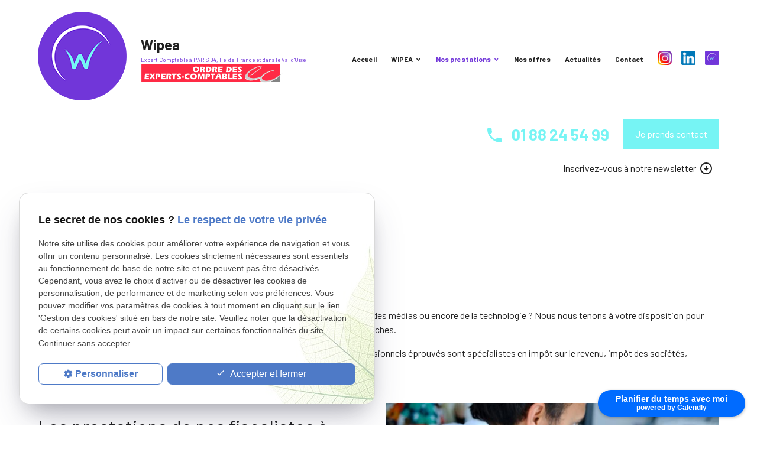

--- FILE ---
content_type: text/html; charset=UTF-8
request_url: https://www.wipea.fr/comptable-fiscalite.php
body_size: 6813
content:
<!DOCTYPE html>
<html lang="fr" class="fiscalite">
<!-- HEAD --><head>
<meta http-equiv="Content-Type" content="text/html;charset=UTF-8">
<title>Comptable fiscaliste Paris 4 – Déclaration, optimisation fiscale</title>
<meta name="description" content="Confiez votre déclaration d'impôts ou votre optimisation fiscale à votre comptable fiscaliste à Paris 4, le Cabinet Wipea. Prise de rendez-vous en ligne.">
<meta name="keywords" content="">
<link rel="canonical" href="https://www.wipea.fr/comptable-fiscalite.php">
<!-- Google Tag Manager -->
<script>(function(w,d,s,l,i){w[l]=w[l]||[];w[l].push({'gtm.start':
new Date().getTime(),event:'gtm.js'});var f=d.getElementsByTagName(s)[0],
j=d.createElement(s),dl=l!='dataLayer'?'&l='+l:'';j.async=true;j.src=
'https://www.googletagmanager.com/gtm.js?id='+i+dl;f.parentNode.insertBefore(j,f);
})(window,document,'script','dataLayer','GTM-WPP8NNTG');</script>
<!-- End Google Tag Manager -->

<meta name="viewport" content="initial-scale=1.0, minimum-scale=1.0, maximum-scale=5.0, width=device-width" />

<!-- Colors -->
<meta name="msapplication-TileColor" content="#FFFFFF" />
<meta name="msapplication-TileImage" content="public/assets/gifs/icons/ms-icon-144x144.png" />

<!-- Icons -->
<link rel="apple-touch-icon" sizes="57x57" href="public/assets/gifs/icons/apple-icon-57x57.png" />
<link rel="apple-touch-icon" sizes="60x60" href="public/assets/gifs/icons/apple-icon-60x60.png" />
<link rel="apple-touch-icon" sizes="72x72" href="public/assets/gifs/icons/apple-icon-72x72.png" />
<link rel="apple-touch-icon" sizes="76x76" href="public/assets/gifs/icons/apple-icon-76x76.png" />
<link rel="apple-touch-icon" sizes="114x114" href="public/assets/gifs/icons/apple-icon-114x114.png" />
<link rel="apple-touch-icon" sizes="120x120" href="public/assets/gifs/icons/apple-icon-120x120.png" />
<link rel="apple-touch-icon" sizes="144x144" href="public/assets/gifs/icons/apple-icon-144x144.png" />
<link rel="apple-touch-icon" sizes="152x152" href="public/assets/gifs/icons/apple-icon-152x152.png" />
<link rel="apple-touch-icon" sizes="180x180" href="public/assets/gifs/icons/apple-icon-180x180.png" />
<link rel="icon" type="image/png" sizes="192x192"  href="public/assets/gifs/icons/android-icon-192x192.png" />
<link rel="icon" type="image/png" sizes="32x32" href="public/assets/gifs/icons/favicon-32x32.png" />
<link rel="icon" type="image/png" sizes="96x96" href="public/assets/gifs/icons/favicon-96x96.png" />
<link rel="icon" type="image/png" sizes="16x16" href="public/assets/gifs/icons/favicon-16x16.png" />

<!-- Manifest -->
<link rel="manifest" href="./manifest.json" />

<!-- Font -->
<link rel="preload stylesheet" as="style"href="https://fonts.googleapis.com/icon?family=Material+Icons+Outlined&display=block" />
<link rel="preload stylesheet" as="style" href="https://fonts.googleapis.com/icon?family=Material+Icons&display=block" />
<link rel="preload stylesheet" as="style" href="https://fonts.googleapis.com/css2?family=Barlow:wght@100;200;300;400;500;600;700;800;900&display=swap">
<link rel="preload stylesheet" as="style" href="https://fonts.googleapis.com/css2?family=Raleway:ital,wght@0,300;0,400;0,500;0,600;0,700;1,300;1,400;1,500;1,600;1,700&display=swap" />

<link rel="preconnect" href="https://fonts.googleapis.com">
<link rel="preconnect" href="https://fonts.gstatic.com" crossorigin>
<link href="https://fonts.googleapis.com/css2?family=Dancing+Script&display=swap" rel="preload stylesheet" as="style">

<!-- CSS -->
<link rel="preload stylesheet" as="style" href="/ressources/css/thickbox.css" />
<link rel="preload stylesheet" as="style" href="/ressources/20121001/css/fancybox/jquery.fancybox.css" media="screen" />
<link rel="preload stylesheet" as="style" href="/ressources/v2.0.3/css/styleiecheck.css" media="screen" />

<link rel="preload stylesheet" as="style" type="text/css" href="public/css/slick.css" />
<link rel="preload stylesheet" as="style" type="text/css" href="public/css/slick-theme.css" />

<link rel="preload stylesheet" as="style" href="public/css/main.css" media="screen, projection"/>
<link rel="preload stylesheet" as="style" href="public/css/theme.css" media="screen, projection" />

<!-- Javascript -->
<script rel="preload" src="/ressources/20121001/js/jquery.min.js" as="script"></script>

<!-- Début de widget de badge Calendly -->
<link href="https://assets.calendly.com/assets/external/widget.css" rel="stylesheet">
<script src="https://assets.calendly.com/assets/external/widget.js" type="text/javascript" async></script>
<script type="text/javascript">window.onload = function() { Calendly.initBadgeWidget({ url: 'tracking_tc5.html', text: 'Planifier du temps avec moi', color: '#006bff', textColor: '#ffffff', branding: true }); }</script>
<!-- Fin de widget de badge Calendly --><script type="text/javascript">var scpageid="1faae5d5706f03c540332a548b3d7f5f564509b7";</script>
</head>
<!-- BODY --><body class="page-interne">
		
		<!-- HEADER -->
		<header>
<div class="menu-mobile">
    <div class="container">
        <div class="menu-mobile-content">
            <button id="menu-meatballs" class="btn-menu">
                <span class="material-icons">more_horiz</i>
            </button>
            <button id="menu-burger" class="btn-menu">
                <span class="material-icons">menu</i>
            </button>
        </div>
    </div>
</div>
<div class="top-bar sticky">
    <div class="container">
        <div class="flex-row l-align-items-center l-justify-content-space-between">
            <div class="col">
                <div class="brand">
    <a href="/" target="_self" class="logo" title="Aller à la page d'accueil">
        <div class="flex-row s-align-items-center">
            <div class="col">
                            
                    <!-- LOGO EN PNG -->
                    <img src="public/assets/gifs/logo.png" width="150" height="150" alt="Logo WIPEA expert comptable paris 4 et Sannois" class="header-only" />
                    <img src="public/assets/gifs/logo.png" width="150" height="150" alt="Logo WIPEA expert comptable paris 4 et Sannois" class="footer-only" />
                
            </div>
            <div class="col">
                <div class="bold">Wipea</div>
                <div class="baseline">Expert Comptable &agrave; <span class="uppercase">PARIS</span> 04, Ile-de-France et dans le Val d'Oise</div>
                
                <div class="content-slogan">
                                        <img src="/public/assets/gifs/logo-ordre-des-experts-comptables-old.png" alt="Logo ordre des experts comptables">
                </div>
            </div>
            
        </div>
    </a>
</div>            </div>
            <div class="col">
                <div class="flex-row l-align-items-center l-justify-content-space-between">
                    <div class="col">
                        <nav id="main-nav" class="main-nav">
                            <ul><li class="firstLi"><a href="/">Accueil</a></li><li class="firstLi sous_menu"><a href="#">WIPEA</a><ul class="dropdown"><li class="sousLi"><a href="cabinet-expertise-comptable.php">Notre entreprise</a></li><li class="sousLi"><a href="notre-equipe.php">Notre équipe</a></li></ul><li class="firstLi sous_menu"><a href="#">Nos prestations</a><ul class="dropdown"><li class="sousLi"><a href="accompagnement-entreprise.php">Accompagnement entreprise</a></li><li class="sousLi"><a href="comptabilite.php">Comptabilité</a></li><li class="sousLi"><a class="selected" href="comptable-fiscalite.php">Fiscalité</a></li><li class="sousLi"><a href="gestion-paie.php">Gestion de paie</a></li><li class="sousLi"><a href="aide-creation-entreprise.php">Création d’entreprise
</a></li></ul><li class="firstLi"><a href="nos-offres.php">Nos offres</a></li><li class="firstLi"><a href="actualites_al.html">Actualités</a></li><li class="firstLi"><a href="contact.php">Contact</a></li></ul>                        </nav>
                    </div>
                    <div class="col">
                        <div class="reseaux-sociaux no-mobile">
                             <ul>
	 
 	<!-- INSTAGRAM-->
	<li>
		<a href="https://www.instagram.com/wipea_/" target="_blank" rel="noopener nofollow noreferrer" title="Consulter le profil Instagram">
		<img src="public/assets/gifs/instagram-icon.png" width="24" height="24" alt="Logo WIPEA" class="header-only" />
		</a>
	</li>

	<!-- LINKEDIN -->
	<li>
		<a href="https://www.linkedin.com/company/wipea/" target="_blank" rel="noopener nofollow noreferrer" title="Consulter le profil Linkedin">
		<img src="public/assets/gifs/linkedin-icon.png" width="24" height="24" alt="Logo WIPEA" class="header-only" />
		</a>
	</li>

	<!-- LINKEDIN -->
	<li>
		<a href="https://lacomptaetmoi.com/" target="_blank" rel="noopener nofollow noreferrer" title="consulter notre blog">
			<img src="public/assets/gifs/logo-icon.png" width="24" height="24" alt="Logo WIPEA" class="header-only" />
		</a>
	</li>

	

</ul>                        </div>
                    </div>
                </div>
            </div>
        </div>
    </div>
</div><div class="fold">
    <div class="container">
                    <!-- Fold autres pages -->
            <div class="flex-row m-justify-content-center l-justify-content-flex-end m-align-items-center">
                <div class="col l6"></div>
                <div class="col">
                    <div class="flow-text bold accent-text center-align">
                        <a href="tel:+33188245499" title="Appeler ce numéro" class="tel" >
                        <span class="material-icons accent-text small">phone</span>
                        01 88 24 54 99                        </a>
                    </div>
                </div>
                <div class="col">
                    <div class="btn-contact">
    <a href="contact.php" title="Prendre contact" target="_self" class="btn-1">Je prends contact</a>
</div>                </div>
                <div class="col">
                        <div class="newsletter-liens">
                            <a href="/#encart-newsletter" class="a-newsletter newsletter-header ">Inscrivez-vous à notre newsletter
                            <span class="material-icons-outlined medium">arrow_circle_down</span></a>
                        </div>
                    </div>
            </div> 
                
    
    </div> </header><!-- MAIN --><main><div id="container" class="content section">
				<div class="container sc-content">

<nav id="fil_ariane"><strong>Vous &ecirc;tes ici :</strong> <a href="/">Accueil</a> &gt; <a href="#">Nos prestations</a> &gt; Fiscalité</nav><lt-highlighter style="display: none;"><lt-div spellcheck="false" class="lt-highlighter__wrapper" style="width: 1198px !important; height: 52.8px !important; transform: none !important; transform-origin: 599px 26.4px !important; zoom: 1 !important; margin-top: 32px !important;"><lt-div class="lt-highlighter__scrollElement" style="top: 0px !important; left: 0px !important; width: 1198px !important; height: 55px !important;"></lt-div></lt-div></lt-highlighter><lt-highlighter style="display: none;"><lt-div spellcheck="false" class="lt-highlighter__wrapper" style="width: 1198px !important; height: 82.9219px !important; transform: none !important; transform-origin: 599px 41.4609px !important; zoom: 1 !important; margin-top: 32px !important;"><lt-div class="lt-highlighter__scroll-element" style="top: 0px !important; left: 0px !important; width: 1198px !important; height: 82.9219px !important;"><canvas class="lt-highlighter__canvas" width="41" height="19" style="display: none; top: 64px !important; left: 0px !important;"></canvas></lt-div></lt-div></lt-highlighter><h1 data-lt-tmp-id="lt-313217" spellcheck="false" data-gramm="false">Comptable-fiscaliste à Paris<span>4ème arrondissement </span>
</h1>
<p class="intro">Vous êtes une entreprise qui exerce dans le secteur de la restauration, de l’immobilier, des médias ou encore de la technologie ? Nous nous tenons à votre disposition pour devenir votre conseiller fiscaliste attitré et vous accompagner
    dans toutes ces démarches.</p>
<p><a href="/"><strong>Comptables-fiscalistes implantés à Paris (4ème arrondissement)</strong></a>, nos professionnels éprouvés
    <!-- Approuvés ? ^^
 -->
    <!-- Ah non je voulais bien mettre « éprouvé » (définition : dont la valeur est confirmée)
 -->sont spécialistes en impôt sur le revenu, impôt des sociétés, contribution économique territoriale et TVA (Taxe sur la Valeur Ajoutée).</p>
<section class="ac-doubleColonne"><section class="ac-colonne ac-colonne_1 ui-sortable"><h2>Les prestations de nos fiscalistes à Paris (4ème arrondissement)</h2>
        <p>Être le gérant d’une entreprise, c’est devoir prendre des décisions fiscales importantes pour la santé
            <!-- Le bon fonctionnement ? 
 -->de son activité. Les entreprises sont dans la majorité des cas soumises à trois sortes d’impositions : l’<strong>imposition sur les bénéfices</strong>, la <strong>contribution économique territoriale</strong> et la <strong>TVA</strong>.</p>
        <p>Il existe également des taxes complémentaires telles que la taxe sur les salaires, la taxe d’apprentissage, la taxe sur les véhicules de société et bien d’autres. <strong>Wipea</strong> comptant des <strong>fiscalistes</strong> aguerris,
            notre structure basée à <strong>Paris (4ème arrondissement) </strong>vous assiste aussi sur ces points particuliers.</p>
        <p>Quel que soit le type d’imposition de votre entreprise (<a href="https://www.wipea.fr/aide-creation-entreprise.php"><strong>défini par la structure juridique choisie pour votre société</strong></a>), nos experts seront en mesure
            de vous guider et de vous prodiguer les conseils les plus judicieux. Imposition sur le revenu (aussi nommé IR) ou imposition sur les sociétés (également appelé IS) : <strong>Wipea</strong> saura être votre
            partenaire dans toutes vos<strong> procédures fiscales</strong>.</p>
    </section><section class="ac-colonne ac-colonne_2 ui-sortable"><img src="https://www.wipea.fr/photos/729x486/wipea-site-2--3--min.jpg" title="fiscalité" alt="fiscalité" loading="lazy" width="729" height="486" /></section></section><section class="ac-include" data-file="contact-page-interne.inc"><div id="contact-page-interne" class="encart-contact section">
    <ul class="row">
    
    <!-- CONTACT -->
    <li class="col s12 m12 l4">
        <div class="card z-depth-0">
            <div class="card-content center-align">
            <span class="material-icons circle primary small">mail_outline</span>
                <div class="title-4 secondary-text bold">Besoin d'informations&nbsp;?</div>
                <div class="btn-contact">
    <a href="contact.php" title="Prendre contact" target="_self" class="btn-1">Je prends contact</a>
</div>            </div>
        </div>
    </li>
    <!-- RAPPEL -->
    <li class="col s12 m6 l4">
        <div class="card z-depth-0">
            <div class="card-content center-align">
                <span class="material-icons circle primary small">phone_forwarded</span>
                <div class="title-4 secondary-text bold">On vous rappelle&nbsp;</div>
                <div class="btn-rappel">
    <a href="rappel-telephonique.php" title="Demander à être rappelé" data-fancybox-type="iframe" rel="lightbox2" class="btn-3">Je souhaite &ecirc;tre rappel&eacute;(e)</a>
</div>            </div>
        </div>
    </li>
    <!-- TÉLÉPHONE -->
    <li class="col s12 m6 l4">
        <div class="card z-depth-0">
            <div class="card-content center-align">
                <span class="material-icons circle primary small">phone</span>
                <div class="title-4 secondary-text bold">Besoin de nous appeler&nbsp;?</div>
                <a class="tel accent-text tel-important" href="tel:+33188245499" title="Appeler ce numéro" class="tel">01 88 24 54 99</a>
            </div>
        </div>
    </li>
    </ul></div></section><section class="ac-doubleColonne"><section class="ac-colonne ac-colonne_1 ui-sortable"><img src="https://www.wipea.fr/photos/579x386/adobestock_303331465.jpeg" title="optimisation fiscale" alt="optimisation fiscale" loading="lazy" width="579" height="386" /></section><section class="ac-colonne ac-colonne_2 ui-sortable"><h2>Optimisation fiscale</h2>
        <p>Chez <strong>Wipea à Paris</strong>, notre moteur est la réussite de votre entreprise et son bon fonctionnement. Notre équipe de <strong>comptables-fiscalistes</strong> met tout en œuvre pour vous garantir une fiscalité en règle. Faites
            appel à nos services pour votre optimisation fiscale, nous sommes tout à fait en mesure de vous conseiller sur les meilleurs choix à faire dans ce contexte.
            <!-- La déclaration fiscale fait plutôt partie des prestations classiques, alors que l’optimisation est un objectif durable qui peut se montrer évolutif compte tenu des changements au sein de la société.
 -->
        </p>
        <p>C’est un objectif durable qui peut se montrer évolutif compte tenu des changements au sein de la société.</p>
        <p>Prenez contact avec nos fiscalistes d’expérience disponibles du lundi au vendredi de 9h30 à 18h30.</p>
    </section></section>
<section id="relance">
<p class="titre-relance" style="clear:both;">Consultez également :</p>
	<ul>
	<li><a href='accompagnement-entreprise.php'>Accompagnement entreprise</a></li><li><a href='gestion-paie.php'>Gestion de paie</a></li><li><a href='aide-creation-entreprise.php'>Création d’entreprise
</a></li>	</ul>
</section>
</div>
			</div>
		</main><!-- FOOTER --><footer><div class="section secondary white-text">
    <div class="container">
        <div class="flex-row l-align-items-center l-justify-content-space-between">
            <div class="col">
                <div class="brand">
    <a href="/" target="_self" class="logo" title="Aller à la page d'accueil">
        <div class="flex-row s-align-items-center">
            <div class="col">
                            
                    <!-- LOGO EN PNG -->
                    <img src="public/assets/gifs/logo.png" width="150" height="150" alt="Logo WIPEA expert comptable paris 4 et Sannois" class="header-only" />
                    <img src="public/assets/gifs/logo.png" width="150" height="150" alt="Logo WIPEA expert comptable paris 4 et Sannois" class="footer-only" />
                
            </div>
            <div class="col">
                <div class="bold">Wipea</div>
                <div class="baseline">Expert Comptable &agrave; <span class="uppercase">PARIS</span> 04, Ile-de-France et dans le Val d'Oise</div>
                
                <div class="content-slogan">
                                        <img src="/public/assets/gifs/logo-ordre-des-experts-comptables-old.png" alt="Logo ordre des experts comptables">
                </div>
            </div>
            
        </div>
    </a>
</div>                                    <div class="siret">N° de Siret&nbsp;: 88073563400029</div>
                            </div>




                        
            <div class="col">
                <address class="primary-text tel-center">
                    <a href="tel:+33188245499" title="Appeler ce numéro" class="tel flow-text right-align bold"><span class="material-icons white-text small">phone</span>01 88 24 54 99</a>
                </address>
                <div class="newsletter-liens">
                    <a href="/#encart-newsletter" class="a-newsletter newsletter-footer">Inscrivez-vous à notre newsletter
                    <span class="material-icons-outlined medium">arrow_circle_up</span></a>
                </div>

                <div class="text-footer"><strong>Crédit photo :</strong> Cédric Fontaine ©</div>
            </div>



        </div>
        <div class="divider"></div>
        <div class="flex-row l-align-items-center l-justify-content-space-between mini-text">
                            <div class="col">
                    <address>
                        <a class="lien-maps" href="https://www.google.com/maps/place/2+Rue+de+Turenne,+75004+Paris,+France/@48.8548,2.363247,14z/data=!4m5!3m4!1s0x47e671fe38309737:0xc45b6c891ca65bc3!8m2!3d48.8548004!4d2.3632473?hl=fr-FR" title="Voir le plan" rel="noopener noreferrer nofollow" target="_blank">2 Rue de Turenne, 75004&nbsp;PARIS</a>
                    </address>
                                    </div>
                        <div class="col">
                <div class="reseaux-sociaux">
                     <ul>
	 
 	<!-- INSTAGRAM-->
	<li>
		<a href="https://www.instagram.com/wipea_/" target="_blank" rel="noopener nofollow noreferrer" title="Consulter le profil Instagram">
		<img src="public/assets/gifs/instagram-icon.png" width="24" height="24" alt="Logo WIPEA" class="header-only" />
		</a>
	</li>

	<!-- LINKEDIN -->
	<li>
		<a href="https://www.linkedin.com/company/wipea/" target="_blank" rel="noopener nofollow noreferrer" title="Consulter le profil Linkedin">
		<img src="public/assets/gifs/linkedin-icon.png" width="24" height="24" alt="Logo WIPEA" class="header-only" />
		</a>
	</li>

	<!-- LINKEDIN -->
	<li>
		<a href="https://lacomptaetmoi.com/" target="_blank" rel="noopener nofollow noreferrer" title="consulter notre blog">
			<img src="public/assets/gifs/logo-icon.png" width="24" height="24" alt="Logo WIPEA" class="header-only" />
		</a>
	</li>

	

</ul>                </div>
            </div>
            <div class="col">
                <nav class="center-align">
                    <ul class="flex-row l-align-items-center l-justify-content-flex-end">
                        <li class="col">
                            <a href="plan-site.php" title="Voir le plan du site" target="_self">Plan du site</a>
                        </li>
                        <li class="col">
                            <a href="/ressources/ajax/mentions_legales_box.php" title="Mentions légales" data-fancybox-type="iframe" class="ML_box" rel="nofollow">Mentions l&eacute;gales</a>
                        </li>




                        <li class="col">
                            <a href="politique-de-confidentialite.php" title="Politique de confidentialité" target="_self" rel="nofollow">Politique de confidentialit&eacute;</a>
                        </li>
                    </ul>
                </nav>
            </div>
        </div>
    </div>
</div></footer><!-- MEATBALLS --><div id="nav-meatballs" class="white">
    <div class="container">
        <!-- LOGO -->
        <div class="section">
            <div class="brand">
    <a href="/" target="_self" class="logo" title="Aller à la page d'accueil">
        <div class="flex-row s-align-items-center">
            <div class="col">
                            
                    <!-- LOGO EN PNG -->
                    <img src="public/assets/gifs/logo.png" width="150" height="150" alt="Logo WIPEA expert comptable paris 4 et Sannois" class="header-only" />
                    <img src="public/assets/gifs/logo.png" width="150" height="150" alt="Logo WIPEA expert comptable paris 4 et Sannois" class="footer-only" />
                
            </div>
            <div class="col">
                <div class="bold">Wipea</div>
                <div class="baseline">Expert Comptable &agrave; <span class="uppercase">PARIS</span> 04, Ile-de-France et dans le Val d'Oise</div>
                
                <div class="content-slogan">
                                        <img src="/public/assets/gifs/logo-ordre-des-experts-comptables-old.png" alt="Logo ordre des experts comptables">
                </div>
            </div>
            
        </div>
    </a>
</div>        </div>
        <!-- CTA : BOUTON ORDONNANCE -->
        <?php// require('include/components/boutons/btn-consultation.inc.php'); ?>
        <div class="section">
            <div class="title-6"><span class="material-icons">phone</span>Contactez-nous&nbsp;:</div>
            <!-- NUMÉRO DE TÉLÉPHONE -->
                            <a href="tel:+33188245499" title="Appeler ce numéro" class="tel flow-text bold accent-text">01 88 24 54 99</a>
                        <!-- BOUTON RAPPEL -->
            <div class="btn-rappel">
    <a href="rappel-telephonique.php" title="Demander à être rappelé" data-fancybox-type="iframe" rel="lightbox2" class="btn-3">Je souhaite &ecirc;tre rappel&eacute;(e)</a>
</div>        </div>
        <div class="section">
            <div class="title-6"><span class="material-icons">email</span>&Eacute;crivez-nous&nbsp;:</div>
            <!-- BOUTON CONTACT -->
            <div class="btn-contact">
    <a href="contact.php" title="Prendre contact" target="_self" class="btn-1">Je prends contact</a>
</div>        </div>
        <div class="section">
            <div class="title-6"><span class="material-icons">place</span>Adresse&nbsp;:</div>
            <!-- ADRESSE POSTALE -->
                            <a href="https://www.google.com/maps/place/2+Rue+de+Turenne,+75004+Paris,+France/@48.8548,2.363247,14z/data=!4m5!3m4!1s0x47e671fe38309737:0xc45b6c891ca65bc3!8m2!3d48.8548004!4d2.3632473?hl=fr-FR" title="Voir le plan" rel="noopener noreferrer nofollow" target="_blank">2 Rue de Turenne<br />75004 PARIS</a>
                    </div>
        <!-- HORAIRES -->
        <div class="section">
            <div class="title-6"><span class="material-icons">access_time</span>Horaires&nbsp;:</div>
            <table class="horaires">
    <tbody>
        <tr class="">
            <td>Lundi</td>
            <td>09:30 - 18:30</td>
        </tr>
        <tr class="">
            <td>Mardi</td>
            <td>09:30 - 18:30</td>
        </tr>
        <tr class="today">
            <td>Mercredi</td>
            <td>09:30 - 18:30</td>
        </tr>
        <tr class="">
            <td>Jeudi</td>
            <td>09:30 - 18:30</td>
        </tr>
        <tr class="">
            <td>Vendredi</td>
            <td>09:30 - 18:30</td>
        </tr>
        <tr class="">
            <td>Samedi</td>
            <td>Ferm&eacute;</td>
        </tr>
        <tr class="">
            <td>Dimanche</td>
            <td>Ferm&eacute;</td>
        </tr>
    </tbody>
</table>        </div>
      <!-- RÉSEAUX SOCIAUX -->
        <div class="section">
            <div class="reseaux-sociaux">
                <div class="title-6"><span class="material-icons">share</span>Réseaux sociaux&nbsp;:</div>
                 <ul>
	 
 	<!-- INSTAGRAM-->
	<li>
		<a href="https://www.instagram.com/wipea_/" target="_blank" rel="noopener nofollow noreferrer" title="Consulter le profil Instagram">
		<img src="public/assets/gifs/instagram-icon.png" width="24" height="24" alt="Logo WIPEA" class="header-only" />
		</a>
	</li>

	<!-- LINKEDIN -->
	<li>
		<a href="https://www.linkedin.com/company/wipea/" target="_blank" rel="noopener nofollow noreferrer" title="Consulter le profil Linkedin">
		<img src="public/assets/gifs/linkedin-icon.png" width="24" height="24" alt="Logo WIPEA" class="header-only" />
		</a>
	</li>

	<!-- LINKEDIN -->
	<li>
		<a href="https://lacomptaetmoi.com/" target="_blank" rel="noopener nofollow noreferrer" title="consulter notre blog">
			<img src="public/assets/gifs/logo-icon.png" width="24" height="24" alt="Logo WIPEA" class="header-only" />
		</a>
	</li>

	

</ul>            </div>
        </div> 
    </div>
</div><!-- SCRIPTS --><script rel="preload" src="/ressources/rwd.v1.1/js/outils.js" as="script"></script>
<script rel="preload" src="/ressources/20121001/js/jquery.fancybox.js" as="script"></script>
<script rel="preload" src="/ressources/4.0.1/js/slick.min.js"></script>
<script rel="preload" src="public/js/main.js" as="script"></script>
<script rel="preload" src="public/js/slick-config.js" as="script"></script>
<link href="/ressources/css/navigateurObsolete.css" rel="preload stylesheet" type="text/css" as="style"/>
<link rel="alternate" type="application/rss+xml" title="Actualités de wipea.fr" href="/rss.xml"/><script rel="preload" type="text/javascript" src="/ressources/js/tarteaucitron/tarteaucitron.js" as="script"></script>
<script rel="preload" type="text/javascript" src="/ressources/js/tarteaucitron/tarteaucitron_init.js" as="script"></script>
<script rel="preload" type="text/javascript" src="/ressources/js/navigateurObsolete.js" as="script"></script>
<script rel="preload" type="text/javascript" src="/ressources/js/newsletter.js" as="script"></script>
<script type="text/javascript">
(tarteaucitron.job = tarteaucitron.job || []).push("twitter");
</script>
<script type="text/javascript">
(tarteaucitron.job = tarteaucitron.job || []).push("googlemapssearch");
</script>
<script type="text/javascript">
(tarteaucitron.job = tarteaucitron.job || []).push("facebook");
</script>
<script type="text/javascript">
(tarteaucitron.job = tarteaucitron.job || []).push("youtube");
</script>
<script type="text/javascript">
(tarteaucitron.job = tarteaucitron.job || []).push("gcmadstorage");
</script>
<script type="text/javascript">
(tarteaucitron.job = tarteaucitron.job || []).push("gcmanalyticsstorage");
</script>
<script type="text/javascript">
(tarteaucitron.job = tarteaucitron.job || []).push("gcmpersonalization");
</script>
<script type="text/javascript">
(tarteaucitron.job = tarteaucitron.job || []).push("gcmadsuserdata");
</script>
<script>
    //This is the "Offline page" service worker

    //Add this below content to your HTML page, or add the js file to your page at the very top to register service worker
    if (navigator.serviceWorker.controller) {
        console.log('[PWA Builder] active service worker found, no need to register')
    } else {
        //Register the ServiceWorker
        navigator.serviceWorker.register('/pwabuilder-sw.js', {
            scope: './'
        }).then(function(reg) {
            // console.log('Service worker has been registered for scope:'+ reg.scope);
        });
    }
</script><section id="IEcheck"></section>
</body>
</html>


--- FILE ---
content_type: text/css
request_url: https://www.wipea.fr/public/css/theme.css
body_size: 5535
content:
:root {
    --primary-color: hsla(262, 68%, 53%, 1);
    --primary-color-lighten: hsla(262, 68%, 63%, 1);
    --primary-color-darken: hsla(262, 68%, 43%, 1);
    --secondary-color: hsla(262, 64%, 22%, 1);
    --secondary-color-lighten: hsla(262, 64%, 32%, 1);
    --secondary-color-darken: hsla(262, 64%, 12%, 1);
    --accent-color: hsla(180, 85%, 71%, 1);
    --accent-color-lighten: hsla(180, 85%, 81%, 1);
    --accent-color-darken: hsla(180, 85%, 61%, 1);
    --background-color: hsla(0, 0%, 100%, 1);
    --text-color: hsla(0, 0%, 15%, 1);
    --text-color-lighten: hsla(0, 0%, 35%, 1);
    --primary-background-color: hsla(262, 68%, 90%, 1);
    --secondary-background-color: hsla(262, 64%, 90%, 1);
    --accent-background-color: hsla(180, 85%, 90%, 1);
    --success-color: hsla(122, 39%, 49%, 1);
    --error-color: hsla(4, 90%, 58%, 1);
    --info-color: hsla(199, 98%, 48%, 1);
    --font-primary: 'Barlow', sans-serif;
    --font-secondary: 'Barlow', sans-serif;
    --card-border-radius: 0;
    --button-border-radius: 0;
}

.max-largeur img {
    max-width: 28px !important;
}

.max-largeur {
    max-width: 170px;
    margin: auto;
}

.max-largeur p {
    margin: 0;
}

.max-largeur .flex-row {
    margin-bottom: 10px;
}

.bg-bleue {
    background: #115bb7;
    color: #fff;
    padding: 30px 0;
}

.plus-icon {
    font-family: 'Raleway', sans-serif;
    font-size: 68px;
    font-weight: 500;
    color: #7136d9;
    line-height: 78px;
}

.second-line {
    margin-top: 30px;
}

.offres-performances:not(.first-one) {
    margin-bottom: 35px;
}

.offres-performances {
    padding: 10px 20px;
    background: #58bb00;
    max-width: 270px;
    position: relative;
    z-index: 0;
    margin: auto;
}

.offres-performances.first-one {
    max-width: 220px;
}

.offres-performances.first-one::before {
    right: 10px;
}

.offres-performances.fourth-one .price-offre {
    top: 7px;
    line-height: 24px;
}

.offres-performances.fourth-one {
    background: #62cae8;
}

.offres-performances.third-one {
    background: #ee993e;
}

.offres-performances.second-one {
    background: #eed133;
}

.bordred-ligne {
    border-bottom: 1px solid #7136d9;
    padding-bottom: 25px;
}

.offres-performances:before {
    content: "";
    position: absolute;
    left: 0;
    right: 5px;
    bottom: 0;
    top: 0;
    background-image: url('../assets/gifs/before-cadre.png');
    background-size: contain;
    background-position: bottom;
    background-repeat: no-repeat;
    z-index: -1;
}

.offre-prix {
    display: flex;
    flex-direction: column;
    justify-content: center;
    align-items: center;
    font-family: 'Raleway', sans-serif;
}

.titre-item {
    display: block;
    font-size: 28px;
    font-weight: 600;
}

.number {
    display: block;
    font-size: 110px;
    color: #fff;
    opacity: .3;
    line-height: 70px;
    margin-bottom: 30px;
}

.price-offre {
    font-size: 24px;
    font-weight: 700;
    position: relative;
    top: 9px;
}

.bulles .encart-bulle {
    padding: 20px 40px;
    background: linear-gradient(45deg, #0e0285 40%, #fff);
    margin: 0 auto 20px;
    color: #fff;
}

.bulles .col:nth-of-type(2) .encart-bulle {
    background: linear-gradient(45deg, #2667bc 60%, #fff);
}

.bulles .col:nth-of-type(3) .encart-bulle {
    background: linear-gradient(45deg, #96b4e9 60%, #fff);
    color: #000;
}

.bg-bleue p {
    text-align: center;
}

#encart-map {
    padding: 0 15px;
}

h1,
.title-1 {
    font-size: 2.5rem;
}

h1 span,
.title-1 span {
    font-size: 16px;
}

.slide-img.slide-01 {
    background-image: url;
}

.slide-img.slide-02 {
    background-image: url;
}

.slide-img.slide-03 {
    background-image: url;
}

.index-page .slick-list {
    overflow: hidden !important;
}

html,
.index-page {
    overflow-x: hidden!important;
}

.slick-dotted {
    margin-bottom: 2rem;
}


/* TYPOGRAPHIE */


/* =========== */

main p a,
#fil_ariane a {
    text-decoration: underline;
}

main p a:hover,
#fil_ariane a:hover {
    text-decoration: none;
}

.slogan-wipea {
    font-family: 'Dancing Script', cursive;
    font-size: 30px;
    font-weight: 600;
}


/* MENU */


/* ==== */

.top-bar .main-nav ul li {
    padding: 0 !important;
}

.content-slogan {
    display: flex;
    align-items: center;
}

.content-slogan .slogan-wipea {
    margin-right: 1rem;
}

.content-slogan img {
    width: 240px;
    height: auto;
}

footer {
    text-align: center;
}

.text-footer {
    margin-top: 1em;
}

@media screen and (max-width: 992px) {
    .main-nav {
        overflow: auto;
    }
    .top-bar .main-nav ul li a {
        text-align: right;
    }
    .top-bar .container .main-nav {
        background-color: var(--primary-color-darken);
    }
    .top-bar .container .main-nav ul li a.selected,
    .top-bar .container .main-nav ul li:hover>a {
        color: var(--background-color);
        opacity: .64;
    }
    .content-slogan {
        flex-direction: column;
        justify-content: center;
    }
    .content-slogan .slogan-wipea {
        margin-right: 0;
        margin-bottom: 1rem;
    }
    .content-slogan img {
        margin-bottom: 1rem;
    }
}

@media screen and (min-width: 993px) {
    .bulles .col:nth-of-type(2) {
        margin-top: 200px;
    }
    a.logo-blog:hover {
        opacity: 0.5;
    }
    div#marg-p {
        padding: 50px 0px;
    }
    .text-footer {
        margin-top: 1em;
        position: relative;
        top: 54px;
    }
    .top-bar .main-nav ul li a {
        color: inherit;
    }
    .top-bar .main-nav ul li.sous_menu ul.dropdown {
        width: max-content;
        max-width: 320px;
    }
    .top-bar .main-nav ul li.sous_menu ul.dropdown li a {
        text-align: left;
    }
    /* body:not(.index-page) .col div{
    text-align: right;
  }*/
}


/* PAGES INTERNES */


/* ============== */


/* ACTUALITES DETAIL */


/* ======= */

.actualitesDetailContenu ul,
.actualitesDetailContenu ol {
    margin-left: 40px;
}


/* PAGE CONTACT */


/* ========== */

.infos-content span.material-icons,
.contact-page .coordonnees span.material-icons {
    flex-shrink: 0;
}

.contact-page .coordonnees li {
    align-items: center;
    display: flex;
}

.contact-page #clock li {
    align-items: stretch;
    padding: .5rem 0;
}

.contact-page #clock li span.material-icons {
    display: flex;
    flex-direction: column;
    justify-content: center;
    flex-shrink: 0;
    height: auto !important;
}


/* SECTIONS */

.sc-content section.ac-doubleColonne {
    padding-top: 2rem;
    padding-bottom: 2rem;
}


/* RESPONSIVE IMG */

.sc-content img {
    display: block;
    max-width: 100%;
    height: auto;
    margin: 0 auto;
}


/* LIENS DE RELANCE */

#relance {
    margin: 2rem 0 4rem;
    text-align: center;
}

#relance p.titre-relance {
    font-size: 1rem;
    font-weight: 700;
}

#relance ul {
    margin-left: 0 !important;
}

#relance ul li {
    list-style: none !important;
}

#relance ul li a {
    text-decoration: underline;
    color: var(--secondary-color);
}

#relance ul li a:hover {
    text-decoration: none;
}

@media screen and (min-width: 601px) {
    .bg-bleue {
        max-width: 900px;
        margin: auto;
        padding: 60px 0px 40px 50px;
        background: url('../assets/gifs/bg-bleue.png');
        background-size: cover;
        background-repeat: no-repeat;
        background-position: top;
    }
    .bg-bleue .flex-row {
        position: relative;
        top: 40px;
        max-width: 90%;
    }
    .bg-bleue p {
        max-width: 150px;
        text-align: center;
        color: #fff;
    }
    .bulles .encart-bulle {
        padding: 50px;
        border-radius: 50%;
        max-width: 390px;
        min-height: 390px;
        height: 100%;
        text-align: center;
    }
    .bulles .encart-bulle>* {
        max-width: 90%;
        margin: auto;
        text-align: center;
    }
    .bulles .encart-bulle .title-3 {
        max-width: 159px;
        font-weight: 400;
        margin-bottom: 40px;
    }
    .bulles .encart-bulle ul {
        margin-bottom: 30px;
        text-align: left;
    }
    #relance ul {
        display: flex;
        flex-direction: row;
        justify-content: center;
        align-items: baseline;
        flex-wrap: wrap;
        width: 100%;
        margin: 0 -.75rem;
    }
    #relance ul li {
        margin: 0;
        padding: 0 .75rem;
    }
    /* ENCART CONTACT */
    /* =========== */
    #encart-contact a.tel,
    .encart-contact a.tel {
        min-height: 52px;
        display: block;
        display: flex;
        align-items: center;
        justify-content: center;
    }
}


/* COORDONNEES */


/* =========== */

.coordonnees li span span {
    display: inline;
    vertical-align: baseline;
}


/* FORMULAIRES */


/* =========== */

::placeholder {
    color: var(--text-color);
    opacity: .4;
}

.validation {
    display: none;
}

span.required {
    color: var(--error-color);
}

form.generateur label[for=field_15] {
    display: none;
}

form.generateur label {
    height: auto !important;
}

input:not([type]),
input[type=text]:not(.browser-default),
input[type=password]:not(.browser-default),
input[type=email]:not(.browser-default),
input[type=url]:not(.browser-default),
input[type=time]:not(.browser-default),
input[type=date]:not(.browser-default),
input[type=datetime]:not(.browser-default),
input[type=datetime-local]:not(.browser-default),
input[type=tel]:not(.browser-default),
input[type=number]:not(.browser-default),
input[type=search]:not(.browser-default),
textarea {
    width: 100%;
    padding: 0 1rem !important;
    color: var(--text-color) !important;
    box-sizing: border-box;
}

form.generateur .submit {
    padding: 0 !important;
}


/* NEWSLETTER */


/* ========== */

#newsletter label {
    display: none;
}

.newsletterInput #js_submit {
    line-height: 1rem;
}

@media screen and (max-width: 992px) {
    .newsletterInput #js_submit {
        color: #FFFFFF;
        border-color: #FFFFFF;
    }
    .newsletterInput #js_submit:hover {
        color: var(--text-color);
        border-color: #FFFFFF;
        background-color: #FFFFFF;
    }
}

@media screen and (min-width: 993px) {
    .newsletterInput {
        display: block;
        width: 100%;
    }
    .newsletterInput #input_newsletter {
        display: block;
        width: 100%;
        padding-right: 148px !important;
    }
    .newsletterInput #js_submit {
        position: absolute;
        top: 0;
        right: 8px;
        transform: none !important;
    }
}

@media screen and (max-width: 600px) {
    #avis #encart_avis.slick-initialized {
        margin-bottom: 64px;
    }
    #avis #encart_avis.slick-initialized .slick-arrow {
        transform: none !important;
    }
}

.no-mobile {
    display: none;
}

#newsletter label {
    display: none;
}

.top-bar .brand {
    font-size: 1rem;
    text-align: center;
}

.tel span.material-icons {
    margin-top: -.125em;
    margin-right: .25em;
}

.reseaux-sociaux svg {
    width: 25px;
    height: 25px;
    /* fill: var(--text-color); */
}

.baseline {
    color: var(--primary-color);
    font-size: .6rem;
}

.top-bar .container {
    padding-bottom: 20px;
    border-bottom: 1px solid var(--primary-color);
}

#bloc-header {
    width: 100%;
    min-height: 306px;
    background: url(../assets/gifs/bg-header.jpeg);
    background-size: cover;
    background-position: center;
    display: flex;
    justify-content: center;
    align-items: flex-start;
    margin-top: 80px;
}

#bloc-header-content {
    background-color: var(--background-color);
    padding: 20px;
    text-align: center;
}

#encart-points-forts .container .l10 {
    margin: 0 auto;
}

#encart-points-forts {
    display: none;
}

.index-page #encart-points-forts {
    background-color: var(--primary-color);
    position: relative;
    display: block;
}

#encart-points-forts::before {
    content: "";
    width: 100%;
    height: 150px;
    position: absolute;
    top: -150px;
    left: 0;
    background-color: var(--primary-color);
    z-index: -1;
}

ul.points-forts {
    display: flex;
    flex-wrap: wrap;
    justify-content: space-around;
}

ul.points-forts li {
    margin: 20px;
}

ul.points-forts li span.material-icons {
    display: block;
    text-align: left;
}

ul.points-forts li p {
    font-size: 1.25rem;
    text-align: left;
}

ul.points-forts li p span {
    display: block;
    font-weight: 400;
    color: var(--text-color);
    font-size: 0.95rem;
}

.prestation .card-title {
    text-align: center;
}

.prestation .card-title span {
    color: var(--accent-color);
    letter-spacing: 1.12px;
    font-size: .85rem;
}

.prestation .card-title a {
    font-size: 1.2rem;
    padding-top: 12px;
}

.encart-contact .card {
    border: 2px solid #EBE6E3;
}

#ministere {
    display: flex;
    align-items: center;
    justify-content: center;
    padding: 20px 0;
}

#bloc-05 {
    background: #F5F5F5;
    padding: 80px 0 0 0;
}

h2,
.title-2,
#avis .titre_avis {
    font-weight: 400;
}

h1,
.title-1 {
    font-weight: 600!important;
    z-index: 0;
}

.titre_avis {
    text-align: center;
}

#newsletter {
    background: url(../assets/gifs/bg-newsletter.jpeg);
    background-size: cover;
    position: relative;
    height: 100%;
    display: flex;
    align-items: center;
    width: 100%;
    padding: 15px;
    justify-content: center;
    flex-direction: column;
    min-height: 292px;
}

.bg-news {
    content: "";
    position: absolute;
    background-color: var(--text-color);
    left: 0;
    bottom: 0;
    width: 100%;
    height: 100%;
    opacity: .67;
    z-index: 0;
}

#news-map.section {
    position: relative;
    z-index: 0;
}

#news-map .col {
    padding: 0!important;
    position: relative;
    z-index: 1;
}

#form_newsletter {
    width: 100%;
    max-width: 450px;
}

#newsletter .title-2 {
    position: relative;
    color: var(--background-color);
}

.map-container iframe {
    height: 400px;
}

#encart-actualites ul.slick-actualites {
    display: block !important;
    margin: 0 0 1.5rem;
}

#encart-actualites ul.slick-actualites>li {
    width: auto !important;
    padding: 0;
}

#encart-actualites ul li .card {
    margin: 0;
    background-color: #FFFFFF !important;
    box-shadow: 0 8px 16px rgba(104, 104, 104, .16) !important;
}

#encart-actualites .card>div:last-child {
    padding: 40px 24px 24px;
}

#encart-actualites .card>div.card-image>a {
    display: block;
    width: 100%;
    height: auto;
    overflow: hidden;
    position: relative;
}

#encart-actualites .card>div.card-image>a>img {
    display: block;
    width: auto !important;
    max-width: none !important;
    min-width: 1000%;
    height: auto;
    min-height: 1000%;
    margin: auto;
    position: absolute;
    top: -10000%;
    right: -10000%;
    bottom: -10000%;
    left: -10000%;
    transform: scale(.1);
}

#encart-actualites ul.slick-actualites {
    display: block !important;
    margin: 0px -12px 1.5rem;
}

#encart-actualites .date-actualite {
    position: relative;
    font-weight: 700;
}

#encart-actualites .date-actualite::before {
    position: relative;
    display: block;
    content: "ActualitÃ©s";
    letter-spacing: 0px;
    color: #2D2D2D;
    font-size: 42px;
    text-align: center;
    width: 100%;
    top: -12px;
    font-weight: 400;
}

#encart-actualites .card-title {
    color: var(--accent-color)!important;
}

.mini-text {
    font-size: 0.9rem;
}

.brand a {
    font-size: 1.5rem;
}

.divider {
    background-color: var(--background-color) !important;
}

.tel-center {
    text-align: center;
}

.index-page footer {
    position: relative;
}

.index-page footer::before {
    position: absolute;
    content: "";
    width: 100%;
    height: 300px;
    background-color: var(--secondary-color);
    top: -300px;
    left: 0;
    z-index: -1;
}

.white-text .divider {
    background-color: #FFFFFF;
}

body>footer .divider {
    margin: 1.5rem 0;
}

footer .siret {
    margin-top: 15px;
    text-align: center;
}

@media screen and (max-width: 600px) {
    h1,
    .title-1 {
        font-size: 26px;
    }
    h1 span,
    .title-1 span {
        /* font-size: 16px; */
    }
    .brand {
        font-size: 1rem;
    }
    #bloc-header-content>.flex-row>.col:not(:first-child) {
        padding-top: .75rem;
    }
    #bloc-header-content>.flex-row>.col:not(:last-child) {
        padding-bottom: .75rem;
    }
}

@media screen and (min-width: 601px) {
    #encart-actualites>.container {
        position: relative;
    }
    ul.points-forts {
        justify-content: space-around;
    }
    #bloc-header-content .col.flow-text {
        text-align: right;
    }
    #bloc-header-content .col {
        text-align: left;
    }
}

@media screen and (min-width: 601px) and (max-width: 992px) {
    #bloc-03 .flex-row .col:last-child>p:first-child {
        margin-top: 1.5rem;
    }
}

@media screen and (max-width: 992px) {
    #ministere img {
        margin-left: 1rem;
    }
    footer address {
        text-align: center;
    }
    footer .reseaux-sociaux ul {
        justify-content: center!important;
    }
    .brand {
        text-align: center;
    }
    body>footer>.section>.container>.flex-row>.col:not(:first-child) {
        padding-top: .75rem;
    }
    body>footer>.section>.container>.flex-row>.col:not(:last-child) {
        padding-bottom: .75rem;
    }
}

footer .reseaux-sociaux ul {
    justify-content: flex-start;
}

@media screen and (min-width: 993px) {
    #encart-actualites {
        margin-top: -65px;
    }
    #encart-actualites ul li .card {
        display: flex;
        flex-direction: row-reverse;
        align-items: stretch;
        justify-content: center;
    }
    #encart-actualites .card>div {
        /* width: 50%; */
        height: 400px;
    }
    #encart-actualites .card>div:last-child {
        display: flex;
        flex-direction: column;
        justify-content: center;
        padding: 40px 48px;
    }
    #encart-actualites .card>div.card-image>a {
        height: 100%;
    }
    #newsletter {
        padding: 60px;
    }
    #ministere img {
        padding-left: 20px;
        mix-blend-mode: multiply;
    }
    #encart-equipe .col .title-2 {
        transform: translateY(80px);
    }
    #bloc-03 .flex-row .col:last-child {
        align-self: flex-start;
    }
    #white-bg {
        background: var(--background-color);
        padding: 32px 52px 52px 52px;
        transform: translate3d(-75px, 110px, 0px);
    }
    #bloc-header-content {
        width: auto;
        padding: 50px;
    }
    .no-mobile {
        display: block;
    }
    #bloc-header {
        justify-content: flex-end;
    }
    .index-page .top-bar {
        font-size: .75em;
    }
    .top-bar {
        font-size: .75em;
    }
    .top-bar .container {
        padding: 20px 0 20px 0;
    }
    .js-scroll {
        padding: 5px 0 0 2px;
        transition: all .3s;
    }
    .index-page .js-scroll {
        padding: 5px 0 0 2px;
        transition: all .3s;
    }
    .js-scroll .container {
        padding-bottom: 5px;
    }
    .main-nav {
        font-weight: 700;
    }
    .reseaux-sociaux svg {
        /* fill: var(--text-color); */
    }
    .fold .container {
        position: relative;
    }
    #bloc-header-content {
        position: absolute;
        right: 0;
        padding: 30px 0px;
    }
    .fold .container .col.center-align.no-mobile {
        padding-top: 140px;
    }
    body>footer a.lien-maps,
    body>footer nav a {
        transition: opacity .3s ease-in-out;
    }
    body>footer a.lien-maps:hover,
    body>footer nav a:hover {
        opacity: .72;
    }
    body>footer nav>ul>li {
        padding-top: 0;
        padding-bottom: 0;
        position: relative;
    }
    body>footer nav>ul>li:not(:last-child)::after {
        display: block;
        width: 0;
        height: 100%;
        content: '';
        border-right: solid 1px;
        position: absolute;
        top: 50%;
        left: 100%;
        transform: translateY(-50%);
    }
}


/*================================================ SOMMAIRE */

html {
    scroll-behavior: smooth;
}

.sommaire {
    background-color: var(--primary-background-color);
    position: relative;
    padding: 40px 0px;
    z-index: 1;
}

.sommaire:before {
    background-color: var(--primary-background-color);
    position: absolute;
    width: 100%;
    height: 100%;
    left: -70%;
    top: 0;
    content: '';
    z-index: -1;
}

.sommaire:after {
    background-color: var(--primary-background-color);
    position: absolute;
    width: 100%;
    height: 100%;
    right: -70%;
    top: 0;
    content: '';
    z-index: -1;
}

.sommaire ol li {
    padding: 15px 0px;
    text-decoration: underline;
    font-size: 16px;
    font-weight: 700;
}

.sommaire ol {
    display: flex;
    flex-direction: column;
    width: 100%;
    flex-wrap: wrap;
    margin-left: 20px;
}

.sommaire ol li a {
    margin-left: 10px;
}

.sommaire ol li::marker {
    margin-right: 5px;
    font-size: 18px;
    font-weight: 700;
}

@media screen and (min-width:902px) {
    .sommaire ol {
        max-height: 250px;
    }
    .sommaire {
        padding: 48px 0px;
    }
}


/*PLAN DU SITE*/

.plan-site li {
    color: inherit;
    list-style: unset;
}

.plan-site .col-plan>ul {
    margin-left: 0;
}

.plan-site .col-plan>ul>li.firstLi {
    list-style: none;
}

.plan-site .col-plan>ul>li>a {
    color: var(--secondary-color);
    text-decoration: underline;
}

.plan-site .col-plan>ul>li>a:hover {
    text-decoration: none;
}

.plan-site .col-plan>ul>li.firstLi>a[href='#'] {
    color: inherit !important;
    text-decoration: none !important;
    opacity: .4;
    pointer-events: none !important;
}

.plan-site .col-plan>ul>li.firstLi>a[href='#']::after {
    content: '\00A0 :';
}


/* LOGO */


/* ==== */

img.footer-only {
    display: none;
}

body>footer .logo img.footer-only {
    display: block;
}

body>footer .logo img.header-only {
    display: none;
}

#mess_newsletter {
    position: relative;
    color: #fff;
}


/* MEATBALLS */


/* ========= */

#nav-meatballs a.tel {
    display: inline-block;
}


/* PAGE 404 */


/* ==== */

.page-404 header .container {
    display: flex;
    flex-direction: column-reverse;
}

.page-404 img {
    max-width: 100%;
    height: auto;
    object-fit: cover;
}

.page-404 header {
    padding: 25px 5px;
}

.page-404 {
    padding-top: 0px;
    background: var(--background-color);
}

.intro-404 {
    font-size: 1.3em;
}

.page-404 .top-bar .col {
    margin-top: 10px;
}

.page-404 .section ul {
    list-style: none;
    margin: 30px 0px 30px 30px;
}

.page-404 .section ul li {
    position: relative;
}

.page-404 .section ul li:before {
    position: absolute;
    left: -30px;
    top: 7px;
    content: ' ';
    width: 16px;
    height: 16px;
    background-image: url('../assets/gifs/icons/cancel.svg');
    background-size: contain;
    background-repeat: no-repeat;
    background-position: center;
}

.page-404 .right-404 {
    background: #fff;
    padding: 15px;
    border: 1px solid #EBEBEB;
    border-radius: 4px;
    margin: 50px 0px;
}

.page-404 .title {
    color: var(--primary-color);
    font-size: 40px;
    font-weight: 700;
    margin: 20px 0px;
}

.page-404 .btn-accueil svg .a {
    fill: transparent;
}

.page-404 .btn-accueil svg .b {
    fill: #fff;
}

.page-404 .btn-accueil svg {
    transform: translate3d(-5px, 2px, 0px);
}

.page-404 .container .flex-content {
    flex-direction: column-reverse;
}

.page-404 .col.m12 span.material-icons {
    transform: translate3d(-10px, -4px, 0px);
}

@media screen and (min-width:602px) {
    .page-404 .container .flex-content {
        flex-direction: row-reverse;
    }
    .page-404 .right-404 {
        padding: 25px;
    }
    .page-404 .top-bar .col:nth-child(2) {
        text-align: center;
    }
}

@media screen and (min-width:993px) {
    .page-404 .right-404 {
        padding: 48px;
    }
    .page-404 .top-bar {
        padding: 0px;
    }
    .page-404 header {
        padding: 5px 0px;
    }
    .page-404 .top-bar .brand {
        text-align: left;
    }
    .page-404 .top-bar .col:nth-child(2) {
        text-align: right;
    }
}


/* GdC */


/* === */

input[class*="mce-"] {
    width: 320px;
    max-width: 100%;
    box-sizing: border-box;
}

.mce-label {
    position: static !important;
}

.sticky .brand .col img {
    transition: .3s;
}

.sticky.js-scroll .brand .col img.header-only,
.rappel_telephonique .brand .col img.header-only {
    width: 100px;
    height: 100px;
}

.contact-page #fil_ariane a,
.contact-page p.intro,
ul.points-forts li p span {
    color: #fff;
}


/* ENCART PARTENAIRES */

#encart-partenaires ul {
    display: flex;
    justify-content: center;
}

#encart-partenaires ul li {
    list-style: none;
    margin: 0 1rem;
}

@media screen and (max-width:992px) {
    #encart-clients .slick-track {
        margin-bottom: 2rem;
    }
    #encart-clients .slick-next {
        right: -7px;
        background-color: rgba(255, 255, 255, 0.808);
    }
    #encart-clients .slick-prev {
        left: -7px;
        background-color: rgba(255, 255, 255, 0.808);
    }
}

@media screen and (max-width:600px) {
    #encart-partenaires ul li {
        margin: 0;
    }
}

footer .brand .baseline {
    color: #fff;
}

@media screen and (max-width: 993px) {
    .brand a>div {
        justify-content: center;
    }
    .brand a {
        width: auto;
    }
    .brand a div div {
        text-align: center;
    }
}

#encart-clients ul li {
    text-align: center;
}

#encart-clients ul .slick-slide img {
    display: inline-block;
}

.trio-img {
    display: flex;
    justify-content: center;
}


/* ENCART NEWSLETTER */

#encart-newsletter {
    margin-top: 30px;
    margin-bottom: 30px;
    z-index: 1;
}

.a-newsletter {
    padding: 10px;
}

.a-newsletter {
    display: flex;
    align-items: center;
    z-index: 1;
}

.a-newsletter:hover {
    text-decoration: none;
}

.newsletter-liens {
    display: flex;
    align-items: center;
    justify-content: center;
}

.newsletter-header {
    margin-top: 10px;
}

.a-newsletter span {
    margin-left: 5px;
}

.newsletter-footer {
    animation: .5s;
}

.newsletter-footer:hover {
    opacity: .65 !important;
}

@media screen and (min-width: 993px) {
    .newsletter-liens {
        justify-content: end;
    }
}

@media only screen and (min-width: 1201px) {
    .contact-page .map-container iframe {
        height: 300px
    }
}

.contact-page #infos-pratiques {
    margin-bottom: 30px;
}